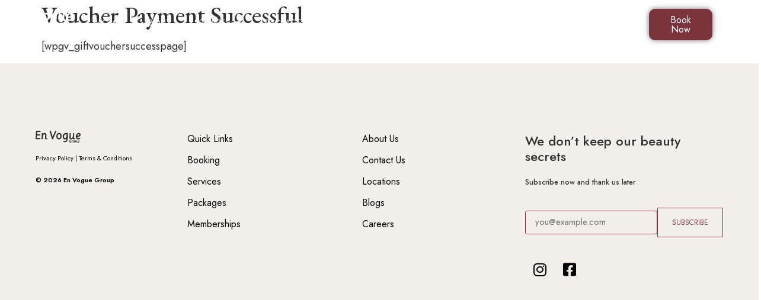

--- FILE ---
content_type: text/html; charset=UTF-8
request_url: https://envogue.ae/ladies/voucher-payment-successful/
body_size: 12737
content:
<!doctype html>
<html lang="en-GB">
<head>
	<meta charset="UTF-8">
	<meta name="viewport" content="width=device-width, initial-scale=1">
	<link rel="profile" href="https://gmpg.org/xfn/11">
	<meta name='robots' content='index, follow, max-image-preview:large, max-snippet:-1, max-video-preview:-1' />

	<!-- This site is optimized with the Yoast SEO plugin v26.8 - https://yoast.com/product/yoast-seo-wordpress/ -->
	<title>Voucher Payment Successful | En Vogue Ladies Beauty Center</title>
	<link rel="canonical" href="https://envogue.ae/ladies/voucher-payment-successful/" />
	<meta property="og:locale" content="en_GB" />
	<meta property="og:type" content="article" />
	<meta property="og:title" content="Voucher Payment Successful | En Vogue Ladies Beauty Center" />
	<meta property="og:description" content="[wpgv_giftvouchersuccesspage]" />
	<meta property="og:url" content="https://envogue.ae/ladies/voucher-payment-successful/" />
	<meta property="og:site_name" content="En Vogue Ladies Beauty Center" />
	<meta name="twitter:card" content="summary_large_image" />
	<script type="application/ld+json" class="yoast-schema-graph">{"@context":"https://schema.org","@graph":[{"@type":"WebPage","@id":"https://envogue.ae/ladies/voucher-payment-successful/","url":"https://envogue.ae/ladies/voucher-payment-successful/","name":"Voucher Payment Successful | En Vogue Ladies Beauty Center","isPartOf":{"@id":"https://envogue.ae/ladies/#website"},"datePublished":"2023-01-03T13:24:21+00:00","breadcrumb":{"@id":"https://envogue.ae/ladies/voucher-payment-successful/#breadcrumb"},"inLanguage":"en-GB","potentialAction":[{"@type":"ReadAction","target":["https://envogue.ae/ladies/voucher-payment-successful/"]}]},{"@type":"BreadcrumbList","@id":"https://envogue.ae/ladies/voucher-payment-successful/#breadcrumb","itemListElement":[{"@type":"ListItem","position":1,"name":"Home","item":"https://envogue.ae/ladies/"},{"@type":"ListItem","position":2,"name":"Voucher Payment Successful"}]},{"@type":"WebSite","@id":"https://envogue.ae/ladies/#website","url":"https://envogue.ae/ladies/","name":"En Vogue Ladies Beauty Center","description":"En Vogue Ladies Beauty Center","publisher":{"@id":"https://envogue.ae/ladies/#organization"},"potentialAction":[{"@type":"SearchAction","target":{"@type":"EntryPoint","urlTemplate":"https://envogue.ae/ladies/?s={search_term_string}"},"query-input":{"@type":"PropertyValueSpecification","valueRequired":true,"valueName":"search_term_string"}}],"inLanguage":"en-GB"},{"@type":"Organization","@id":"https://envogue.ae/ladies/#organization","name":"En Vogue Ladies Beauty Center","url":"https://envogue.ae/ladies/","logo":{"@type":"ImageObject","inLanguage":"en-GB","@id":"https://envogue.ae/ladies/#/schema/logo/image/","url":"https://envogue.ae/ladies/ladies/wp-content/uploads/2021/10/cropped-Artboard-2@72x-8.png","contentUrl":"https://envogue.ae/ladies/ladies/wp-content/uploads/2021/10/cropped-Artboard-2@72x-8.png","width":512,"height":512,"caption":"En Vogue Ladies Beauty Center"},"image":{"@id":"https://envogue.ae/ladies/#/schema/logo/image/"}}]}</script>
	<!-- / Yoast SEO plugin. -->


<link rel='dns-prefetch' href='//www.googletagmanager.com' />
<link rel="alternate" type="application/rss+xml" title="En Vogue Ladies Beauty Center &raquo; Feed" href="https://envogue.ae/ladies/feed/" />
<link rel="alternate" type="application/rss+xml" title="En Vogue Ladies Beauty Center &raquo; Comments Feed" href="https://envogue.ae/ladies/comments/feed/" />
<link rel="alternate" title="oEmbed (JSON)" type="application/json+oembed" href="https://envogue.ae/ladies/wp-json/oembed/1.0/embed?url=https%3A%2F%2Fenvogue.ae%2Fladies%2Fvoucher-payment-successful%2F" />
<link rel="alternate" title="oEmbed (XML)" type="text/xml+oembed" href="https://envogue.ae/ladies/wp-json/oembed/1.0/embed?url=https%3A%2F%2Fenvogue.ae%2Fladies%2Fvoucher-payment-successful%2F&#038;format=xml" />
<style id='wp-img-auto-sizes-contain-inline-css'>
img:is([sizes=auto i],[sizes^="auto," i]){contain-intrinsic-size:3000px 1500px}
/*# sourceURL=wp-img-auto-sizes-contain-inline-css */
</style>
<style id='classic-theme-styles-inline-css'>
/*! This file is auto-generated */
.wp-block-button__link{color:#fff;background-color:#32373c;border-radius:9999px;box-shadow:none;text-decoration:none;padding:calc(.667em + 2px) calc(1.333em + 2px);font-size:1.125em}.wp-block-file__button{background:#32373c;color:#fff;text-decoration:none}
/*# sourceURL=/wp-includes/css/classic-themes.min.css */
</style>
<link rel='stylesheet' id='wpo_min-header-0-css' href='https://envogue.ae/ladies/wp-content/cache/wpo-minify/1768428114/assets/wpo-minify-header-9cf79713.min.css' media='all' />
<link rel="preconnect" href="https://fonts.gstatic.com/" crossorigin><script src="https://envogue.ae/ladies/wp-content/cache/wpo-minify/1768428114/assets/wpo-minify-header-9aa30927.min.js" id="wpo_min-header-0-js"></script>

<!-- Google tag (gtag.js) snippet added by Site Kit -->
<!-- Google Analytics snippet added by Site Kit -->
<!-- Google Ads snippet added by Site Kit -->
<script src="https://www.googletagmanager.com/gtag/js?id=G-5MGNW7FXJ1" id="google_gtagjs-js" async></script>
<script id="google_gtagjs-js-after">
window.dataLayer = window.dataLayer || [];function gtag(){dataLayer.push(arguments);}
gtag("set","linker",{"domains":["envogue.ae"]});
gtag("js", new Date());
gtag("set", "developer_id.dZTNiMT", true);
gtag("config", "G-5MGNW7FXJ1");
gtag("config", "AW-10837007624");
//# sourceURL=google_gtagjs-js-after
</script>
<link rel="https://api.w.org/" href="https://envogue.ae/ladies/wp-json/" /><link rel="alternate" title="JSON" type="application/json" href="https://envogue.ae/ladies/wp-json/wp/v2/pages/6112" /><link rel="EditURI" type="application/rsd+xml" title="RSD" href="https://envogue.ae/ladies/xmlrpc.php?rsd" />
<meta name="generator" content="WordPress 6.9" />
<link rel='shortlink' href='https://envogue.ae/ladies/?p=6112' />
<meta name="generator" content="Site Kit by Google 1.170.0" /><meta name="google-site-verification" content="sQ6pZYpkBGa7XezG7u29S24eOJvLMJ2mEds3F1Afwpw"><meta name="generator" content="Elementor 3.23.4; features: e_optimized_css_loading, additional_custom_breakpoints, e_lazyload, e_element_cache; settings: css_print_method-internal, google_font-enabled, font_display-auto">
			<style>
				.e-con.e-parent:nth-of-type(n+4):not(.e-lazyloaded):not(.e-no-lazyload),
				.e-con.e-parent:nth-of-type(n+4):not(.e-lazyloaded):not(.e-no-lazyload) * {
					background-image: none !important;
				}
				@media screen and (max-height: 1024px) {
					.e-con.e-parent:nth-of-type(n+3):not(.e-lazyloaded):not(.e-no-lazyload),
					.e-con.e-parent:nth-of-type(n+3):not(.e-lazyloaded):not(.e-no-lazyload) * {
						background-image: none !important;
					}
				}
				@media screen and (max-height: 640px) {
					.e-con.e-parent:nth-of-type(n+2):not(.e-lazyloaded):not(.e-no-lazyload),
					.e-con.e-parent:nth-of-type(n+2):not(.e-lazyloaded):not(.e-no-lazyload) * {
						background-image: none !important;
					}
				}
			</style>
			
<!-- Google Tag Manager snippet added by Site Kit -->
<script>
			( function( w, d, s, l, i ) {
				w[l] = w[l] || [];
				w[l].push( {'gtm.start': new Date().getTime(), event: 'gtm.js'} );
				var f = d.getElementsByTagName( s )[0],
					j = d.createElement( s ), dl = l != 'dataLayer' ? '&l=' + l : '';
				j.async = true;
				j.src = 'https://www.googletagmanager.com/gtm.js?id=' + i + dl;
				f.parentNode.insertBefore( j, f );
			} )( window, document, 'script', 'dataLayer', 'GTM-WGF3JRR' );
			
</script>

<!-- End Google Tag Manager snippet added by Site Kit -->
<link rel="icon" href="https://envogue.ae/ladies/wp-content/uploads/2021/10/cropped-Artboard-2@72x-8-32x32.png" sizes="32x32" />
<link rel="icon" href="https://envogue.ae/ladies/wp-content/uploads/2021/10/cropped-Artboard-2@72x-8-192x192.png" sizes="192x192" />
<link rel="apple-touch-icon" href="https://envogue.ae/ladies/wp-content/uploads/2021/10/cropped-Artboard-2@72x-8-180x180.png" />
<meta name="msapplication-TileImage" content="https://envogue.ae/ladies/wp-content/uploads/2021/10/cropped-Artboard-2@72x-8-270x270.png" />
<style id='global-styles-inline-css'>
:root{--wp--preset--aspect-ratio--square: 1;--wp--preset--aspect-ratio--4-3: 4/3;--wp--preset--aspect-ratio--3-4: 3/4;--wp--preset--aspect-ratio--3-2: 3/2;--wp--preset--aspect-ratio--2-3: 2/3;--wp--preset--aspect-ratio--16-9: 16/9;--wp--preset--aspect-ratio--9-16: 9/16;--wp--preset--color--black: #000000;--wp--preset--color--cyan-bluish-gray: #abb8c3;--wp--preset--color--white: #ffffff;--wp--preset--color--pale-pink: #f78da7;--wp--preset--color--vivid-red: #cf2e2e;--wp--preset--color--luminous-vivid-orange: #ff6900;--wp--preset--color--luminous-vivid-amber: #fcb900;--wp--preset--color--light-green-cyan: #7bdcb5;--wp--preset--color--vivid-green-cyan: #00d084;--wp--preset--color--pale-cyan-blue: #8ed1fc;--wp--preset--color--vivid-cyan-blue: #0693e3;--wp--preset--color--vivid-purple: #9b51e0;--wp--preset--gradient--vivid-cyan-blue-to-vivid-purple: linear-gradient(135deg,rgb(6,147,227) 0%,rgb(155,81,224) 100%);--wp--preset--gradient--light-green-cyan-to-vivid-green-cyan: linear-gradient(135deg,rgb(122,220,180) 0%,rgb(0,208,130) 100%);--wp--preset--gradient--luminous-vivid-amber-to-luminous-vivid-orange: linear-gradient(135deg,rgb(252,185,0) 0%,rgb(255,105,0) 100%);--wp--preset--gradient--luminous-vivid-orange-to-vivid-red: linear-gradient(135deg,rgb(255,105,0) 0%,rgb(207,46,46) 100%);--wp--preset--gradient--very-light-gray-to-cyan-bluish-gray: linear-gradient(135deg,rgb(238,238,238) 0%,rgb(169,184,195) 100%);--wp--preset--gradient--cool-to-warm-spectrum: linear-gradient(135deg,rgb(74,234,220) 0%,rgb(151,120,209) 20%,rgb(207,42,186) 40%,rgb(238,44,130) 60%,rgb(251,105,98) 80%,rgb(254,248,76) 100%);--wp--preset--gradient--blush-light-purple: linear-gradient(135deg,rgb(255,206,236) 0%,rgb(152,150,240) 100%);--wp--preset--gradient--blush-bordeaux: linear-gradient(135deg,rgb(254,205,165) 0%,rgb(254,45,45) 50%,rgb(107,0,62) 100%);--wp--preset--gradient--luminous-dusk: linear-gradient(135deg,rgb(255,203,112) 0%,rgb(199,81,192) 50%,rgb(65,88,208) 100%);--wp--preset--gradient--pale-ocean: linear-gradient(135deg,rgb(255,245,203) 0%,rgb(182,227,212) 50%,rgb(51,167,181) 100%);--wp--preset--gradient--electric-grass: linear-gradient(135deg,rgb(202,248,128) 0%,rgb(113,206,126) 100%);--wp--preset--gradient--midnight: linear-gradient(135deg,rgb(2,3,129) 0%,rgb(40,116,252) 100%);--wp--preset--font-size--small: 13px;--wp--preset--font-size--medium: 20px;--wp--preset--font-size--large: 36px;--wp--preset--font-size--x-large: 42px;--wp--preset--spacing--20: 0.44rem;--wp--preset--spacing--30: 0.67rem;--wp--preset--spacing--40: 1rem;--wp--preset--spacing--50: 1.5rem;--wp--preset--spacing--60: 2.25rem;--wp--preset--spacing--70: 3.38rem;--wp--preset--spacing--80: 5.06rem;--wp--preset--shadow--natural: 6px 6px 9px rgba(0, 0, 0, 0.2);--wp--preset--shadow--deep: 12px 12px 50px rgba(0, 0, 0, 0.4);--wp--preset--shadow--sharp: 6px 6px 0px rgba(0, 0, 0, 0.2);--wp--preset--shadow--outlined: 6px 6px 0px -3px rgb(255, 255, 255), 6px 6px rgb(0, 0, 0);--wp--preset--shadow--crisp: 6px 6px 0px rgb(0, 0, 0);}:where(.is-layout-flex){gap: 0.5em;}:where(.is-layout-grid){gap: 0.5em;}body .is-layout-flex{display: flex;}.is-layout-flex{flex-wrap: wrap;align-items: center;}.is-layout-flex > :is(*, div){margin: 0;}body .is-layout-grid{display: grid;}.is-layout-grid > :is(*, div){margin: 0;}:where(.wp-block-columns.is-layout-flex){gap: 2em;}:where(.wp-block-columns.is-layout-grid){gap: 2em;}:where(.wp-block-post-template.is-layout-flex){gap: 1.25em;}:where(.wp-block-post-template.is-layout-grid){gap: 1.25em;}.has-black-color{color: var(--wp--preset--color--black) !important;}.has-cyan-bluish-gray-color{color: var(--wp--preset--color--cyan-bluish-gray) !important;}.has-white-color{color: var(--wp--preset--color--white) !important;}.has-pale-pink-color{color: var(--wp--preset--color--pale-pink) !important;}.has-vivid-red-color{color: var(--wp--preset--color--vivid-red) !important;}.has-luminous-vivid-orange-color{color: var(--wp--preset--color--luminous-vivid-orange) !important;}.has-luminous-vivid-amber-color{color: var(--wp--preset--color--luminous-vivid-amber) !important;}.has-light-green-cyan-color{color: var(--wp--preset--color--light-green-cyan) !important;}.has-vivid-green-cyan-color{color: var(--wp--preset--color--vivid-green-cyan) !important;}.has-pale-cyan-blue-color{color: var(--wp--preset--color--pale-cyan-blue) !important;}.has-vivid-cyan-blue-color{color: var(--wp--preset--color--vivid-cyan-blue) !important;}.has-vivid-purple-color{color: var(--wp--preset--color--vivid-purple) !important;}.has-black-background-color{background-color: var(--wp--preset--color--black) !important;}.has-cyan-bluish-gray-background-color{background-color: var(--wp--preset--color--cyan-bluish-gray) !important;}.has-white-background-color{background-color: var(--wp--preset--color--white) !important;}.has-pale-pink-background-color{background-color: var(--wp--preset--color--pale-pink) !important;}.has-vivid-red-background-color{background-color: var(--wp--preset--color--vivid-red) !important;}.has-luminous-vivid-orange-background-color{background-color: var(--wp--preset--color--luminous-vivid-orange) !important;}.has-luminous-vivid-amber-background-color{background-color: var(--wp--preset--color--luminous-vivid-amber) !important;}.has-light-green-cyan-background-color{background-color: var(--wp--preset--color--light-green-cyan) !important;}.has-vivid-green-cyan-background-color{background-color: var(--wp--preset--color--vivid-green-cyan) !important;}.has-pale-cyan-blue-background-color{background-color: var(--wp--preset--color--pale-cyan-blue) !important;}.has-vivid-cyan-blue-background-color{background-color: var(--wp--preset--color--vivid-cyan-blue) !important;}.has-vivid-purple-background-color{background-color: var(--wp--preset--color--vivid-purple) !important;}.has-black-border-color{border-color: var(--wp--preset--color--black) !important;}.has-cyan-bluish-gray-border-color{border-color: var(--wp--preset--color--cyan-bluish-gray) !important;}.has-white-border-color{border-color: var(--wp--preset--color--white) !important;}.has-pale-pink-border-color{border-color: var(--wp--preset--color--pale-pink) !important;}.has-vivid-red-border-color{border-color: var(--wp--preset--color--vivid-red) !important;}.has-luminous-vivid-orange-border-color{border-color: var(--wp--preset--color--luminous-vivid-orange) !important;}.has-luminous-vivid-amber-border-color{border-color: var(--wp--preset--color--luminous-vivid-amber) !important;}.has-light-green-cyan-border-color{border-color: var(--wp--preset--color--light-green-cyan) !important;}.has-vivid-green-cyan-border-color{border-color: var(--wp--preset--color--vivid-green-cyan) !important;}.has-pale-cyan-blue-border-color{border-color: var(--wp--preset--color--pale-cyan-blue) !important;}.has-vivid-cyan-blue-border-color{border-color: var(--wp--preset--color--vivid-cyan-blue) !important;}.has-vivid-purple-border-color{border-color: var(--wp--preset--color--vivid-purple) !important;}.has-vivid-cyan-blue-to-vivid-purple-gradient-background{background: var(--wp--preset--gradient--vivid-cyan-blue-to-vivid-purple) !important;}.has-light-green-cyan-to-vivid-green-cyan-gradient-background{background: var(--wp--preset--gradient--light-green-cyan-to-vivid-green-cyan) !important;}.has-luminous-vivid-amber-to-luminous-vivid-orange-gradient-background{background: var(--wp--preset--gradient--luminous-vivid-amber-to-luminous-vivid-orange) !important;}.has-luminous-vivid-orange-to-vivid-red-gradient-background{background: var(--wp--preset--gradient--luminous-vivid-orange-to-vivid-red) !important;}.has-very-light-gray-to-cyan-bluish-gray-gradient-background{background: var(--wp--preset--gradient--very-light-gray-to-cyan-bluish-gray) !important;}.has-cool-to-warm-spectrum-gradient-background{background: var(--wp--preset--gradient--cool-to-warm-spectrum) !important;}.has-blush-light-purple-gradient-background{background: var(--wp--preset--gradient--blush-light-purple) !important;}.has-blush-bordeaux-gradient-background{background: var(--wp--preset--gradient--blush-bordeaux) !important;}.has-luminous-dusk-gradient-background{background: var(--wp--preset--gradient--luminous-dusk) !important;}.has-pale-ocean-gradient-background{background: var(--wp--preset--gradient--pale-ocean) !important;}.has-electric-grass-gradient-background{background: var(--wp--preset--gradient--electric-grass) !important;}.has-midnight-gradient-background{background: var(--wp--preset--gradient--midnight) !important;}.has-small-font-size{font-size: var(--wp--preset--font-size--small) !important;}.has-medium-font-size{font-size: var(--wp--preset--font-size--medium) !important;}.has-large-font-size{font-size: var(--wp--preset--font-size--large) !important;}.has-x-large-font-size{font-size: var(--wp--preset--font-size--x-large) !important;}
/*# sourceURL=global-styles-inline-css */
</style>
</head>
<body class="wp-singular page-template-default page page-id-6112 wp-theme-hello-elementor elementor-default elementor-kit-3">

		<!-- Google Tag Manager (noscript) snippet added by Site Kit -->
		<noscript>
			<iframe src="https://www.googletagmanager.com/ns.html?id=GTM-WGF3JRR" height="0" width="0" style="display:none;visibility:hidden"></iframe>
		</noscript>
		<!-- End Google Tag Manager (noscript) snippet added by Site Kit -->
		
<a class="skip-link screen-reader-text" href="#content">Skip to content</a>

		<div data-elementor-type="header" data-elementor-id="4927" class="elementor elementor-4927 elementor-location-header" data-elementor-post-type="elementor_library">
			<div class="elementor-element elementor-element-72aa9a0 e-con-full e-flex e-con e-parent" data-id="72aa9a0" data-element_type="container" data-settings="{&quot;background_background&quot;:&quot;classic&quot;,&quot;sticky&quot;:&quot;top&quot;,&quot;sticky_effects_offset&quot;:60,&quot;sticky_on&quot;:[&quot;desktop&quot;,&quot;tablet&quot;,&quot;mobile&quot;],&quot;sticky_offset&quot;:0}">
		<div class="elementor-element elementor-element-16b1145 e-con-full e-flex e-con e-child" data-id="16b1145" data-element_type="container">
				<div class="elementor-element elementor-element-812573c l-logo elementor-widget elementor-widget-image" data-id="812573c" data-element_type="widget" data-widget_type="image.default">
				<div class="elementor-widget-container">
			<style>/*! elementor - v3.23.0 - 05-08-2024 */
.elementor-widget-image{text-align:center}.elementor-widget-image a{display:inline-block}.elementor-widget-image a img[src$=".svg"]{width:48px}.elementor-widget-image img{vertical-align:middle;display:inline-block}</style>											<a href="https://envogue.ae/ladies">
							<img src="https://envogue.ae/ladies/wp-content/uploads/2022/01/Logo-light-EnVogue-ladies-150px.svg" title="Logo-light-EnVogue-ladies-150px.svg" alt="Logo-light-EnVogue-ladies-150px.svg" loading="lazy" />								</a>
													</div>
				</div>
				<div class="elementor-element elementor-element-2c4b5f7 d-logo elementor-widget elementor-widget-image" data-id="2c4b5f7" data-element_type="widget" data-widget_type="image.default">
				<div class="elementor-widget-container">
														<a href="https://envogue.ae/ladies">
							<img src="https://envogue.ae/ladies/wp-content/uploads/2022/01/Logo-dark-EnVogue-ladies-150px.svg" title="Logo-dark-EnVogue-ladies-150px.svg" alt="Logo-dark-EnVogue-ladies-150px.svg" loading="lazy" />								</a>
													</div>
				</div>
				</div>
		<div class="elementor-element elementor-element-2c0bad0 e-con-full e-flex e-con e-child" data-id="2c0bad0" data-element_type="container">
				<div class="elementor-element elementor-element-3a01747 elementor-nav-menu__align-center elementor-nav-menu--stretch elementor-nav-menu__text-align-center sticky-menu-items elementor-widget__width-auto elementor-widget-mobile__width-auto elementor-hidden-mobile elementor-hidden-tablet elementor-nav-menu--dropdown-tablet elementor-nav-menu--toggle elementor-nav-menu--burger elementor-widget elementor-widget-nav-menu" data-id="3a01747" data-element_type="widget" data-settings="{&quot;full_width&quot;:&quot;stretch&quot;,&quot;layout&quot;:&quot;horizontal&quot;,&quot;submenu_icon&quot;:{&quot;value&quot;:&quot;&lt;i class=\&quot;fas fa-caret-down\&quot;&gt;&lt;\/i&gt;&quot;,&quot;library&quot;:&quot;fa-solid&quot;},&quot;toggle&quot;:&quot;burger&quot;}" data-widget_type="nav-menu.default">
				<div class="elementor-widget-container">
			<link rel="stylesheet" href="https://envogue.ae/ladies/wp-content/plugins/elementor-pro/assets/css/widget-nav-menu.min.css?ver=1721111173">			<nav aria-label="Menu" class="elementor-nav-menu--main elementor-nav-menu__container elementor-nav-menu--layout-horizontal e--pointer-overline e--animation-fade">
				<ul id="menu-1-3a01747" class="elementor-nav-menu"><li class="menu-item menu-item-type-post_type menu-item-object-page menu-item-home menu-item-5095"><a href="https://envogue.ae/ladies/" class="elementor-item">Home</a></li>
<li class="menu-item menu-item-type-post_type menu-item-object-page menu-item-4183"><a href="https://envogue.ae/ladies/about/" class="elementor-item">About</a></li>
<li class="menu-item menu-item-type-post_type menu-item-object-page menu-item-has-children menu-item-5656"><a href="https://envogue.ae/ladies/services/" class="elementor-item">Services</a>
<ul class="sub-menu elementor-nav-menu--dropdown">
	<li class="menu-item menu-item-type-custom menu-item-object-custom menu-item-4533"><a href="https://envogue.ae/ladies/ladies/services/#hair" class="elementor-sub-item elementor-item-anchor">Hair</a></li>
	<li class="menu-item menu-item-type-custom menu-item-object-custom menu-item-4540"><a href="https://envogue.ae/ladies/ladies/services/#eyelash-extension" class="elementor-sub-item elementor-item-anchor">Eyelash-Extension</a></li>
	<li class="menu-item menu-item-type-custom menu-item-object-custom menu-item-4537"><a href="https://envogue.ae/ladies/ladies/services/#threading-tinting" class="elementor-sub-item elementor-item-anchor">Threading &#038; Tinting</a></li>
	<li class="menu-item menu-item-type-custom menu-item-object-custom menu-item-4538"><a href="https://envogue.ae/ladies/ladies/services/#nails" class="elementor-sub-item elementor-item-anchor">Nails</a></li>
	<li class="menu-item menu-item-type-custom menu-item-object-custom menu-item-4541"><a href="https://envogue.ae/ladies/ladies/services/#waxing" class="elementor-sub-item elementor-item-anchor">Waxing</a></li>
	<li class="menu-item menu-item-type-custom menu-item-object-custom menu-item-4542"><a href="https://envogue.ae/ladies/ladies/services/#massage" class="elementor-sub-item elementor-item-anchor">Massage</a></li>
	<li class="menu-item menu-item-type-custom menu-item-object-custom menu-item-4543"><a href="https://envogue.ae/ladies/ladies/services/#facial" class="elementor-sub-item elementor-item-anchor">Facial</a></li>
	<li class="menu-item menu-item-type-custom menu-item-object-custom menu-item-4544"><a href="https://envogue.ae/ladies/ladies/services/#moroccan-bath" class="elementor-sub-item elementor-item-anchor">Moroccan Bath</a></li>
</ul>
</li>
<li class="menu-item menu-item-type-post_type menu-item-object-page menu-item-3842"><a href="https://envogue.ae/ladies/packages-and-memberships/" class="elementor-item">Packages &#038; Memberships</a></li>
<li class="menu-item menu-item-type-post_type menu-item-object-page menu-item-5862"><a href="https://envogue.ae/ladies/blog/" class="elementor-item">Blog</a></li>
<li class="menu-item menu-item-type-post_type menu-item-object-page menu-item-4143"><a href="https://envogue.ae/ladies/locations/" class="elementor-item">Locations</a></li>
<li class="menu-item menu-item-type-post_type menu-item-object-page menu-item-4034"><a href="https://envogue.ae/ladies/contact-us/" class="elementor-item">Contact Us</a></li>
</ul>			</nav>
					<div class="elementor-menu-toggle" role="button" tabindex="0" aria-label="Menu Toggle" aria-expanded="false">
			<i aria-hidden="true" role="presentation" class="elementor-menu-toggle__icon--open eicon-menu-bar"></i><i aria-hidden="true" role="presentation" class="elementor-menu-toggle__icon--close eicon-close"></i>			<span class="elementor-screen-only">Menu</span>
		</div>
					<nav class="elementor-nav-menu--dropdown elementor-nav-menu__container" aria-hidden="true">
				<ul id="menu-2-3a01747" class="elementor-nav-menu"><li class="menu-item menu-item-type-post_type menu-item-object-page menu-item-home menu-item-5095"><a href="https://envogue.ae/ladies/" class="elementor-item" tabindex="-1">Home</a></li>
<li class="menu-item menu-item-type-post_type menu-item-object-page menu-item-4183"><a href="https://envogue.ae/ladies/about/" class="elementor-item" tabindex="-1">About</a></li>
<li class="menu-item menu-item-type-post_type menu-item-object-page menu-item-has-children menu-item-5656"><a href="https://envogue.ae/ladies/services/" class="elementor-item" tabindex="-1">Services</a>
<ul class="sub-menu elementor-nav-menu--dropdown">
	<li class="menu-item menu-item-type-custom menu-item-object-custom menu-item-4533"><a href="https://envogue.ae/ladies/ladies/services/#hair" class="elementor-sub-item elementor-item-anchor" tabindex="-1">Hair</a></li>
	<li class="menu-item menu-item-type-custom menu-item-object-custom menu-item-4540"><a href="https://envogue.ae/ladies/ladies/services/#eyelash-extension" class="elementor-sub-item elementor-item-anchor" tabindex="-1">Eyelash-Extension</a></li>
	<li class="menu-item menu-item-type-custom menu-item-object-custom menu-item-4537"><a href="https://envogue.ae/ladies/ladies/services/#threading-tinting" class="elementor-sub-item elementor-item-anchor" tabindex="-1">Threading &#038; Tinting</a></li>
	<li class="menu-item menu-item-type-custom menu-item-object-custom menu-item-4538"><a href="https://envogue.ae/ladies/ladies/services/#nails" class="elementor-sub-item elementor-item-anchor" tabindex="-1">Nails</a></li>
	<li class="menu-item menu-item-type-custom menu-item-object-custom menu-item-4541"><a href="https://envogue.ae/ladies/ladies/services/#waxing" class="elementor-sub-item elementor-item-anchor" tabindex="-1">Waxing</a></li>
	<li class="menu-item menu-item-type-custom menu-item-object-custom menu-item-4542"><a href="https://envogue.ae/ladies/ladies/services/#massage" class="elementor-sub-item elementor-item-anchor" tabindex="-1">Massage</a></li>
	<li class="menu-item menu-item-type-custom menu-item-object-custom menu-item-4543"><a href="https://envogue.ae/ladies/ladies/services/#facial" class="elementor-sub-item elementor-item-anchor" tabindex="-1">Facial</a></li>
	<li class="menu-item menu-item-type-custom menu-item-object-custom menu-item-4544"><a href="https://envogue.ae/ladies/ladies/services/#moroccan-bath" class="elementor-sub-item elementor-item-anchor" tabindex="-1">Moroccan Bath</a></li>
</ul>
</li>
<li class="menu-item menu-item-type-post_type menu-item-object-page menu-item-3842"><a href="https://envogue.ae/ladies/packages-and-memberships/" class="elementor-item" tabindex="-1">Packages &#038; Memberships</a></li>
<li class="menu-item menu-item-type-post_type menu-item-object-page menu-item-5862"><a href="https://envogue.ae/ladies/blog/" class="elementor-item" tabindex="-1">Blog</a></li>
<li class="menu-item menu-item-type-post_type menu-item-object-page menu-item-4143"><a href="https://envogue.ae/ladies/locations/" class="elementor-item" tabindex="-1">Locations</a></li>
<li class="menu-item menu-item-type-post_type menu-item-object-page menu-item-4034"><a href="https://envogue.ae/ladies/contact-us/" class="elementor-item" tabindex="-1">Contact Us</a></li>
</ul>			</nav>
				</div>
				</div>
				<div class="elementor-element elementor-element-1b99f0f sm-icons elementor-hidden-desktop elementor-view-default elementor-widget elementor-widget-icon" data-id="1b99f0f" data-element_type="widget" data-widget_type="icon.default">
				<div class="elementor-widget-container">
					<div class="elementor-icon-wrapper">
			<a class="elementor-icon" href="#elementor-action%3Aaction%3Dpopup%3Aopen%26settings%3DeyJpZCI6IjUwNjIiLCJ0b2dnbGUiOnRydWV9">
			<i aria-hidden="true" class="fas fa-grip-lines"></i>			</a>
		</div>
				</div>
				</div>
				</div>
		<div class="elementor-element elementor-element-4f7f72b elementor-hidden-mobile elementor-hidden-tablet e-con-full e-flex e-con e-child" data-id="4f7f72b" data-element_type="container">
				<div class="elementor-element elementor-element-4cd36e7 elementor-align-right elementor-widget elementor-widget-button" data-id="4cd36e7" data-element_type="widget" data-widget_type="button.default">
				<div class="elementor-widget-container">
					<div class="elementor-button-wrapper">
			<a class="elementor-button elementor-button-link elementor-size-md" href="#elementor-action%3Aaction%3Dpopup%3Aopen%26settings%3DeyJpZCI6IjYwNzciLCJ0b2dnbGUiOmZhbHNlfQ%3D%3D">
						<span class="elementor-button-content-wrapper">
									<span class="elementor-button-text">Book Now</span>
					</span>
					</a>
		</div>
				</div>
				</div>
				</div>
		<div class="elementor-element elementor-element-9cf7033 elementor-hidden-tablet elementor-hidden-mobile e-con-full e-flex e-con e-child" data-id="9cf7033" data-element_type="container">
				<div class="elementor-element elementor-element-543d770 elementor-grid-2 sm-icons elementor-shape-rounded e-grid-align-center elementor-widget elementor-widget-social-icons" data-id="543d770" data-element_type="widget" data-widget_type="social-icons.default">
				<div class="elementor-widget-container">
			<style>/*! elementor - v3.23.0 - 05-08-2024 */
.elementor-widget-social-icons.elementor-grid-0 .elementor-widget-container,.elementor-widget-social-icons.elementor-grid-mobile-0 .elementor-widget-container,.elementor-widget-social-icons.elementor-grid-tablet-0 .elementor-widget-container{line-height:1;font-size:0}.elementor-widget-social-icons:not(.elementor-grid-0):not(.elementor-grid-tablet-0):not(.elementor-grid-mobile-0) .elementor-grid{display:inline-grid}.elementor-widget-social-icons .elementor-grid{grid-column-gap:var(--grid-column-gap,5px);grid-row-gap:var(--grid-row-gap,5px);grid-template-columns:var(--grid-template-columns);justify-content:var(--justify-content,center);justify-items:var(--justify-content,center)}.elementor-icon.elementor-social-icon{font-size:var(--icon-size,25px);line-height:var(--icon-size,25px);width:calc(var(--icon-size, 25px) + 2 * var(--icon-padding, .5em));height:calc(var(--icon-size, 25px) + 2 * var(--icon-padding, .5em))}.elementor-social-icon{--e-social-icon-icon-color:#fff;display:inline-flex;background-color:#69727d;align-items:center;justify-content:center;text-align:center;cursor:pointer}.elementor-social-icon i{color:var(--e-social-icon-icon-color)}.elementor-social-icon svg{fill:var(--e-social-icon-icon-color)}.elementor-social-icon:last-child{margin:0}.elementor-social-icon:hover{opacity:.9;color:#fff}.elementor-social-icon-android{background-color:#a4c639}.elementor-social-icon-apple{background-color:#999}.elementor-social-icon-behance{background-color:#1769ff}.elementor-social-icon-bitbucket{background-color:#205081}.elementor-social-icon-codepen{background-color:#000}.elementor-social-icon-delicious{background-color:#39f}.elementor-social-icon-deviantart{background-color:#05cc47}.elementor-social-icon-digg{background-color:#005be2}.elementor-social-icon-dribbble{background-color:#ea4c89}.elementor-social-icon-elementor{background-color:#d30c5c}.elementor-social-icon-envelope{background-color:#ea4335}.elementor-social-icon-facebook,.elementor-social-icon-facebook-f{background-color:#3b5998}.elementor-social-icon-flickr{background-color:#0063dc}.elementor-social-icon-foursquare{background-color:#2d5be3}.elementor-social-icon-free-code-camp,.elementor-social-icon-freecodecamp{background-color:#006400}.elementor-social-icon-github{background-color:#333}.elementor-social-icon-gitlab{background-color:#e24329}.elementor-social-icon-globe{background-color:#69727d}.elementor-social-icon-google-plus,.elementor-social-icon-google-plus-g{background-color:#dd4b39}.elementor-social-icon-houzz{background-color:#7ac142}.elementor-social-icon-instagram{background-color:#262626}.elementor-social-icon-jsfiddle{background-color:#487aa2}.elementor-social-icon-link{background-color:#818a91}.elementor-social-icon-linkedin,.elementor-social-icon-linkedin-in{background-color:#0077b5}.elementor-social-icon-medium{background-color:#00ab6b}.elementor-social-icon-meetup{background-color:#ec1c40}.elementor-social-icon-mixcloud{background-color:#273a4b}.elementor-social-icon-odnoklassniki{background-color:#f4731c}.elementor-social-icon-pinterest{background-color:#bd081c}.elementor-social-icon-product-hunt{background-color:#da552f}.elementor-social-icon-reddit{background-color:#ff4500}.elementor-social-icon-rss{background-color:#f26522}.elementor-social-icon-shopping-cart{background-color:#4caf50}.elementor-social-icon-skype{background-color:#00aff0}.elementor-social-icon-slideshare{background-color:#0077b5}.elementor-social-icon-snapchat{background-color:#fffc00}.elementor-social-icon-soundcloud{background-color:#f80}.elementor-social-icon-spotify{background-color:#2ebd59}.elementor-social-icon-stack-overflow{background-color:#fe7a15}.elementor-social-icon-steam{background-color:#00adee}.elementor-social-icon-stumbleupon{background-color:#eb4924}.elementor-social-icon-telegram{background-color:#2ca5e0}.elementor-social-icon-threads{background-color:#000}.elementor-social-icon-thumb-tack{background-color:#1aa1d8}.elementor-social-icon-tripadvisor{background-color:#589442}.elementor-social-icon-tumblr{background-color:#35465c}.elementor-social-icon-twitch{background-color:#6441a5}.elementor-social-icon-twitter{background-color:#1da1f2}.elementor-social-icon-viber{background-color:#665cac}.elementor-social-icon-vimeo{background-color:#1ab7ea}.elementor-social-icon-vk{background-color:#45668e}.elementor-social-icon-weibo{background-color:#dd2430}.elementor-social-icon-weixin{background-color:#31a918}.elementor-social-icon-whatsapp{background-color:#25d366}.elementor-social-icon-wordpress{background-color:#21759b}.elementor-social-icon-x-twitter{background-color:#000}.elementor-social-icon-xing{background-color:#026466}.elementor-social-icon-yelp{background-color:#af0606}.elementor-social-icon-youtube{background-color:#cd201f}.elementor-social-icon-500px{background-color:#0099e5}.elementor-shape-rounded .elementor-icon.elementor-social-icon{border-radius:10%}.elementor-shape-circle .elementor-icon.elementor-social-icon{border-radius:50%}</style>		<div class="elementor-social-icons-wrapper elementor-grid">
							<span class="elementor-grid-item">
					<a class="elementor-icon elementor-social-icon elementor-social-icon-instagram elementor-repeater-item-84d3a3d" href="https://instagram.com/EnvogueMedical" target="_blank">
						<span class="elementor-screen-only">Instagram</span>
						<i class="fab fa-instagram"></i>					</a>
				</span>
							<span class="elementor-grid-item">
					<a class="elementor-icon elementor-social-icon elementor-social-icon-facebook-square elementor-repeater-item-97b21b3" href="https://www.facebook.com/EnvogueMedical" target="_blank">
						<span class="elementor-screen-only">Facebook-square</span>
						<i class="fab fa-facebook-square"></i>					</a>
				</span>
					</div>
				</div>
				</div>
				</div>
				</div>
				</div>
		
<main id="content" class="site-main post-6112 page type-page status-publish hentry">

			<div class="page-header">
			<h1 class="entry-title">Voucher Payment Successful</h1>		</div>
	
	<div class="page-content">
		<p>[wpgv_giftvouchersuccesspage]</p>

		
			</div>

	
</main>

			<div data-elementor-type="footer" data-elementor-id="5366" class="elementor elementor-5366 elementor-location-footer" data-elementor-post-type="elementor_library">
					<section class="elementor-section elementor-top-section elementor-element elementor-element-0764e18 elementor-section-full_width elementor-section-stretched elementor-reverse-mobile elementor-reverse-tablet elementor-section-height-default elementor-section-height-default" data-id="0764e18" data-element_type="section" data-settings="{&quot;stretch_section&quot;:&quot;section-stretched&quot;,&quot;background_background&quot;:&quot;classic&quot;}">
						<div class="elementor-container elementor-column-gap-default">
					<div class="elementor-column elementor-col-25 elementor-top-column elementor-element elementor-element-7a49be9" data-id="7a49be9" data-element_type="column">
			<div class="elementor-widget-wrap elementor-element-populated">
						<div class="elementor-element elementor-element-3f1e12d elementor-widget elementor-widget-image" data-id="3f1e12d" data-element_type="widget" data-widget_type="image.default">
				<div class="elementor-widget-container">
														<a href="https://envogue.ae/ladies/">
							<img width="800" height="223" src="https://envogue.ae/ladies/wp-content/uploads/2021/12/Envogue-Group-dark-1024x285.png" class="attachment-large size-large wp-image-4893" alt="" srcset="https://envogue.ae/ladies/wp-content/uploads/2021/12/Envogue-Group-dark-1024x285.png 1024w, https://envogue.ae/ladies/wp-content/uploads/2021/12/Envogue-Group-dark-300x84.png 300w, https://envogue.ae/ladies/wp-content/uploads/2021/12/Envogue-Group-dark-768x214.png 768w, https://envogue.ae/ladies/wp-content/uploads/2021/12/Envogue-Group-dark-600x167.png 600w, https://envogue.ae/ladies/wp-content/uploads/2021/12/Envogue-Group-dark-120x33.png 120w, https://envogue.ae/ladies/wp-content/uploads/2021/12/Envogue-Group-dark.png 1209w" sizes="(max-width: 800px) 100vw, 800px" />								</a>
													</div>
				</div>
				<div class="elementor-element elementor-element-4e1e22d elementor-widget elementor-widget-text-editor" data-id="4e1e22d" data-element_type="widget" data-widget_type="text-editor.default">
				<div class="elementor-widget-container">
							<p><a href="https://envogue.ae/ladies/privacy-policy/">Privacy Policy</a> | <a href="https://envogue.ae/ladies/terms-and-conditions/">Terms &amp; Conditions</a></p>						</div>
				</div>
				<div class="elementor-element elementor-element-4d1bce1 elementor-widget elementor-widget-text-editor" data-id="4d1bce1" data-element_type="widget" data-widget_type="text-editor.default">
				<div class="elementor-widget-container">
			<style>/*! elementor - v3.23.0 - 05-08-2024 */
.elementor-widget-text-editor.elementor-drop-cap-view-stacked .elementor-drop-cap{background-color:#69727d;color:#fff}.elementor-widget-text-editor.elementor-drop-cap-view-framed .elementor-drop-cap{color:#69727d;border:3px solid;background-color:transparent}.elementor-widget-text-editor:not(.elementor-drop-cap-view-default) .elementor-drop-cap{margin-top:8px}.elementor-widget-text-editor:not(.elementor-drop-cap-view-default) .elementor-drop-cap-letter{width:1em;height:1em}.elementor-widget-text-editor .elementor-drop-cap{float:left;text-align:center;line-height:1;font-size:50px}.elementor-widget-text-editor .elementor-drop-cap-letter{display:inline-block}</style>				© 2026 En Vogue Group						</div>
				</div>
					</div>
		</div>
				<div class="elementor-column elementor-col-25 elementor-top-column elementor-element elementor-element-5b97196" data-id="5b97196" data-element_type="column">
			<div class="elementor-widget-wrap elementor-element-populated">
						<div class="elementor-element elementor-element-f158597 elementor-nav-menu__align-start elementor-nav-menu--dropdown-none elementor-widget elementor-widget-nav-menu" data-id="f158597" data-element_type="widget" data-settings="{&quot;layout&quot;:&quot;vertical&quot;,&quot;submenu_icon&quot;:{&quot;value&quot;:&quot;&lt;i class=\&quot;fas fa-caret-down\&quot;&gt;&lt;\/i&gt;&quot;,&quot;library&quot;:&quot;fa-solid&quot;}}" data-widget_type="nav-menu.default">
				<div class="elementor-widget-container">
						<nav aria-label="Menu" class="elementor-nav-menu--main elementor-nav-menu__container elementor-nav-menu--layout-vertical e--pointer-double-line e--animation-fade">
				<ul id="menu-1-f158597" class="elementor-nav-menu sm-vertical"><li class="menu-item menu-item-type-post_type menu-item-object-page menu-item-5772"><a href="https://envogue.ae/ladies/quick-links/" class="elementor-item">Quick Links</a></li>
<li class="menu-item menu-item-type-post_type menu-item-object-page menu-item-4375"><a href="https://envogue.ae/ladies/booking/" class="elementor-item">Booking</a></li>
<li class="menu-item menu-item-type-post_type menu-item-object-page menu-item-5607"><a href="https://envogue.ae/ladies/services/" class="elementor-item">Services</a></li>
<li class="menu-item menu-item-type-post_type menu-item-object-page menu-item-4371"><a href="https://envogue.ae/ladies/packages-and-memberships/" class="elementor-item">Packages</a></li>
<li class="menu-item menu-item-type-custom menu-item-object-custom menu-item-4370"><a href="https://envogue.ae/ladies/ladies/packages-and-memberships/#membership" class="elementor-item elementor-item-anchor">Memberships</a></li>
</ul>			</nav>
						<nav class="elementor-nav-menu--dropdown elementor-nav-menu__container" aria-hidden="true">
				<ul id="menu-2-f158597" class="elementor-nav-menu sm-vertical"><li class="menu-item menu-item-type-post_type menu-item-object-page menu-item-5772"><a href="https://envogue.ae/ladies/quick-links/" class="elementor-item" tabindex="-1">Quick Links</a></li>
<li class="menu-item menu-item-type-post_type menu-item-object-page menu-item-4375"><a href="https://envogue.ae/ladies/booking/" class="elementor-item" tabindex="-1">Booking</a></li>
<li class="menu-item menu-item-type-post_type menu-item-object-page menu-item-5607"><a href="https://envogue.ae/ladies/services/" class="elementor-item" tabindex="-1">Services</a></li>
<li class="menu-item menu-item-type-post_type menu-item-object-page menu-item-4371"><a href="https://envogue.ae/ladies/packages-and-memberships/" class="elementor-item" tabindex="-1">Packages</a></li>
<li class="menu-item menu-item-type-custom menu-item-object-custom menu-item-4370"><a href="https://envogue.ae/ladies/ladies/packages-and-memberships/#membership" class="elementor-item elementor-item-anchor" tabindex="-1">Memberships</a></li>
</ul>			</nav>
				</div>
				</div>
					</div>
		</div>
				<div class="elementor-column elementor-col-25 elementor-top-column elementor-element elementor-element-f74035a" data-id="f74035a" data-element_type="column">
			<div class="elementor-widget-wrap elementor-element-populated">
						<div class="elementor-element elementor-element-5c7bf98 elementor-nav-menu__align-start elementor-nav-menu--dropdown-none elementor-widget elementor-widget-nav-menu" data-id="5c7bf98" data-element_type="widget" data-settings="{&quot;layout&quot;:&quot;vertical&quot;,&quot;submenu_icon&quot;:{&quot;value&quot;:&quot;&lt;i class=\&quot;fas fa-caret-down\&quot;&gt;&lt;\/i&gt;&quot;,&quot;library&quot;:&quot;fa-solid&quot;}}" data-widget_type="nav-menu.default">
				<div class="elementor-widget-container">
						<nav aria-label="Menu" class="elementor-nav-menu--main elementor-nav-menu__container elementor-nav-menu--layout-vertical e--pointer-double-line e--animation-fade">
				<ul id="menu-1-5c7bf98" class="elementor-nav-menu sm-vertical"><li class="menu-item menu-item-type-post_type menu-item-object-page menu-item-4374"><a href="https://envogue.ae/ladies/about/" class="elementor-item">About Us</a></li>
<li class="menu-item menu-item-type-post_type menu-item-object-page menu-item-4373"><a href="https://envogue.ae/ladies/contact-us/" class="elementor-item">Contact Us</a></li>
<li class="menu-item menu-item-type-post_type menu-item-object-page menu-item-5834"><a href="https://envogue.ae/ladies/locations/" class="elementor-item">Locations</a></li>
<li class="menu-item menu-item-type-post_type menu-item-object-page menu-item-5835"><a href="https://envogue.ae/ladies/blog/" class="elementor-item">Blogs</a></li>
<li class="menu-item menu-item-type-post_type menu-item-object-page menu-item-3035"><a href="https://envogue.ae/ladies/careers/" class="elementor-item">Careers</a></li>
</ul>			</nav>
						<nav class="elementor-nav-menu--dropdown elementor-nav-menu__container" aria-hidden="true">
				<ul id="menu-2-5c7bf98" class="elementor-nav-menu sm-vertical"><li class="menu-item menu-item-type-post_type menu-item-object-page menu-item-4374"><a href="https://envogue.ae/ladies/about/" class="elementor-item" tabindex="-1">About Us</a></li>
<li class="menu-item menu-item-type-post_type menu-item-object-page menu-item-4373"><a href="https://envogue.ae/ladies/contact-us/" class="elementor-item" tabindex="-1">Contact Us</a></li>
<li class="menu-item menu-item-type-post_type menu-item-object-page menu-item-5834"><a href="https://envogue.ae/ladies/locations/" class="elementor-item" tabindex="-1">Locations</a></li>
<li class="menu-item menu-item-type-post_type menu-item-object-page menu-item-5835"><a href="https://envogue.ae/ladies/blog/" class="elementor-item" tabindex="-1">Blogs</a></li>
<li class="menu-item menu-item-type-post_type menu-item-object-page menu-item-3035"><a href="https://envogue.ae/ladies/careers/" class="elementor-item" tabindex="-1">Careers</a></li>
</ul>			</nav>
				</div>
				</div>
					</div>
		</div>
				<div class="elementor-column elementor-col-25 elementor-top-column elementor-element elementor-element-96314e2" data-id="96314e2" data-element_type="column">
			<div class="elementor-widget-wrap elementor-element-populated">
						<div class="elementor-element elementor-element-508b3d9 elementor-widget elementor-widget-heading" data-id="508b3d9" data-element_type="widget" data-widget_type="heading.default">
				<div class="elementor-widget-container">
			<h4 class="elementor-heading-title elementor-size-default">We don’t keep our beauty secrets</h4>		</div>
				</div>
				<div class="elementor-element elementor-element-6e2b4d2 elementor-widget elementor-widget-heading" data-id="6e2b4d2" data-element_type="widget" data-widget_type="heading.default">
				<div class="elementor-widget-container">
			<h5 class="elementor-heading-title elementor-size-default">Subscribe now and thank us later</h5>		</div>
				</div>
				<div class="elementor-element elementor-element-a151bb1 elementor-mobile-button-align-stretch elementor-button-align-stretch elementor-widget elementor-widget-form" data-id="a151bb1" data-element_type="widget" data-settings="{&quot;button_width&quot;:&quot;33&quot;,&quot;button_width_mobile&quot;:&quot;30&quot;,&quot;step_next_label&quot;:&quot;Next&quot;,&quot;step_previous_label&quot;:&quot;Previous&quot;,&quot;step_type&quot;:&quot;number_text&quot;,&quot;step_icon_shape&quot;:&quot;circle&quot;}" data-widget_type="form.default">
				<div class="elementor-widget-container">
			<style>/*! elementor-pro - v3.23.0 - 15-07-2024 */
.elementor-button.elementor-hidden,.elementor-hidden{display:none}.e-form__step{width:100%}.e-form__step:not(.elementor-hidden){display:flex;flex-wrap:wrap}.e-form__buttons{flex-wrap:wrap}.e-form__buttons,.e-form__buttons__wrapper{display:flex}.e-form__indicators{display:flex;justify-content:space-between;align-items:center;flex-wrap:nowrap;font-size:13px;margin-bottom:var(--e-form-steps-indicators-spacing)}.e-form__indicators__indicator{display:flex;flex-direction:column;align-items:center;justify-content:center;flex-basis:0;padding:0 var(--e-form-steps-divider-gap)}.e-form__indicators__indicator__progress{width:100%;position:relative;background-color:var(--e-form-steps-indicator-progress-background-color);border-radius:var(--e-form-steps-indicator-progress-border-radius);overflow:hidden}.e-form__indicators__indicator__progress__meter{width:var(--e-form-steps-indicator-progress-meter-width,0);height:var(--e-form-steps-indicator-progress-height);line-height:var(--e-form-steps-indicator-progress-height);padding-right:15px;border-radius:var(--e-form-steps-indicator-progress-border-radius);background-color:var(--e-form-steps-indicator-progress-color);color:var(--e-form-steps-indicator-progress-meter-color);text-align:right;transition:width .1s linear}.e-form__indicators__indicator:first-child{padding-left:0}.e-form__indicators__indicator:last-child{padding-right:0}.e-form__indicators__indicator--state-inactive{color:var(--e-form-steps-indicator-inactive-primary-color,#c2cbd2)}.e-form__indicators__indicator--state-inactive [class*=indicator--shape-]:not(.e-form__indicators__indicator--shape-none){background-color:var(--e-form-steps-indicator-inactive-secondary-color,#fff)}.e-form__indicators__indicator--state-inactive object,.e-form__indicators__indicator--state-inactive svg{fill:var(--e-form-steps-indicator-inactive-primary-color,#c2cbd2)}.e-form__indicators__indicator--state-active{color:var(--e-form-steps-indicator-active-primary-color,#39b54a);border-color:var(--e-form-steps-indicator-active-secondary-color,#fff)}.e-form__indicators__indicator--state-active [class*=indicator--shape-]:not(.e-form__indicators__indicator--shape-none){background-color:var(--e-form-steps-indicator-active-secondary-color,#fff)}.e-form__indicators__indicator--state-active object,.e-form__indicators__indicator--state-active svg{fill:var(--e-form-steps-indicator-active-primary-color,#39b54a)}.e-form__indicators__indicator--state-completed{color:var(--e-form-steps-indicator-completed-secondary-color,#fff)}.e-form__indicators__indicator--state-completed [class*=indicator--shape-]:not(.e-form__indicators__indicator--shape-none){background-color:var(--e-form-steps-indicator-completed-primary-color,#39b54a)}.e-form__indicators__indicator--state-completed .e-form__indicators__indicator__label{color:var(--e-form-steps-indicator-completed-primary-color,#39b54a)}.e-form__indicators__indicator--state-completed .e-form__indicators__indicator--shape-none{color:var(--e-form-steps-indicator-completed-primary-color,#39b54a);background-color:initial}.e-form__indicators__indicator--state-completed object,.e-form__indicators__indicator--state-completed svg{fill:var(--e-form-steps-indicator-completed-secondary-color,#fff)}.e-form__indicators__indicator__icon{width:var(--e-form-steps-indicator-padding,30px);height:var(--e-form-steps-indicator-padding,30px);font-size:var(--e-form-steps-indicator-icon-size);border-width:1px;border-style:solid;display:flex;justify-content:center;align-items:center;overflow:hidden;margin-bottom:10px}.e-form__indicators__indicator__icon img,.e-form__indicators__indicator__icon object,.e-form__indicators__indicator__icon svg{width:var(--e-form-steps-indicator-icon-size);height:auto}.e-form__indicators__indicator__icon .e-font-icon-svg{height:1em}.e-form__indicators__indicator__number{width:var(--e-form-steps-indicator-padding,30px);height:var(--e-form-steps-indicator-padding,30px);border-width:1px;border-style:solid;display:flex;justify-content:center;align-items:center;margin-bottom:10px}.e-form__indicators__indicator--shape-circle{border-radius:50%}.e-form__indicators__indicator--shape-square{border-radius:0}.e-form__indicators__indicator--shape-rounded{border-radius:5px}.e-form__indicators__indicator--shape-none{border:0}.e-form__indicators__indicator__label{text-align:center}.e-form__indicators__indicator__separator{width:100%;height:var(--e-form-steps-divider-width);background-color:#babfc5}.e-form__indicators--type-icon,.e-form__indicators--type-icon_text,.e-form__indicators--type-number,.e-form__indicators--type-number_text{align-items:flex-start}.e-form__indicators--type-icon .e-form__indicators__indicator__separator,.e-form__indicators--type-icon_text .e-form__indicators__indicator__separator,.e-form__indicators--type-number .e-form__indicators__indicator__separator,.e-form__indicators--type-number_text .e-form__indicators__indicator__separator{margin-top:calc(var(--e-form-steps-indicator-padding, 30px) / 2 - var(--e-form-steps-divider-width, 1px) / 2)}.elementor-field-type-hidden{display:none}.elementor-field-type-html{display:inline-block}.elementor-field-type-tel input{direction:inherit}.elementor-login .elementor-lost-password,.elementor-login .elementor-remember-me{font-size:.85em}.elementor-field-type-recaptcha_v3 .elementor-field-label{display:none}.elementor-field-type-recaptcha_v3 .grecaptcha-badge{z-index:1}.elementor-button .elementor-form-spinner{order:3}.elementor-form .elementor-button .elementor-button-content-wrapper{align-items:center}.elementor-form .elementor-button .elementor-button-text{white-space:normal}.elementor-form .elementor-button svg{height:auto}.elementor-form .elementor-button .e-font-icon-svg{height:1em}.elementor-form .elementor-button .elementor-button-content-wrapper{gap:5px}.elementor-form .elementor-button .elementor-button-icon,.elementor-form .elementor-button .elementor-button-text{flex-grow:unset;order:unset}.elementor-select-wrapper .select-caret-down-wrapper{position:absolute;top:50%;transform:translateY(-50%);inset-inline-end:10px;pointer-events:none;font-size:11px}.elementor-select-wrapper .select-caret-down-wrapper svg{display:unset;width:1em;aspect-ratio:unset;fill:currentColor}.elementor-select-wrapper .select-caret-down-wrapper i{font-size:19px;line-height:2}.elementor-select-wrapper.remove-before:before{content:""!important}.elementor-message-svg:before{content:"";width:1em;height:1em;background-image:url("[data-uri]");background-position:50%;background-repeat:no-repeat}</style>		<form class="elementor-form" method="post" name="Subscribe">
			<input type="hidden" name="post_id" value="5366"/>
			<input type="hidden" name="form_id" value="a151bb1"/>
			<input type="hidden" name="referer_title" value="En Vogue Ladies Beauty Center Beauty Center | Be Your Most Glamorous Self" />

							<input type="hidden" name="queried_id" value="5019"/>
			
			<div class="elementor-form-fields-wrapper elementor-labels-">
								<div class="elementor-field-type-email elementor-field-group elementor-column elementor-field-group-email elementor-col-66 elementor-sm-70 elementor-field-required">
												<label for="form-field-email" class="elementor-field-label elementor-screen-only">
								Email							</label>
														<input size="1" type="email" name="form_fields[email]" id="form-field-email" class="elementor-field elementor-size-sm  elementor-field-textual" placeholder="you@example.com" required="required" aria-required="true">
											</div>
								<div class="elementor-field-group elementor-column elementor-field-type-submit elementor-col-33 e-form__buttons elementor-sm-30">
					<button class="elementor-button elementor-size-md" type="submit">
						<span class="elementor-button-content-wrapper">
																						<span class="elementor-button-text">SUBSCRIBE</span>
													</span>
					</button>
				</div>
			</div>
		</form>
				</div>
				</div>
				<div class="elementor-element elementor-element-137c5be e-grid-align-left e-grid-align-mobile-center e-grid-align-tablet-center elementor-shape-rounded elementor-grid-0 elementor-widget elementor-widget-social-icons" data-id="137c5be" data-element_type="widget" data-widget_type="social-icons.default">
				<div class="elementor-widget-container">
					<div class="elementor-social-icons-wrapper elementor-grid">
							<span class="elementor-grid-item">
					<a class="elementor-icon elementor-social-icon elementor-social-icon-instagram elementor-repeater-item-0713c4e" href="https://instagram.com/EnvogueLadies" target="_blank">
						<span class="elementor-screen-only">Instagram</span>
						<i class="fab fa-instagram"></i>					</a>
				</span>
							<span class="elementor-grid-item">
					<a class="elementor-icon elementor-social-icon elementor-social-icon-facebook-square elementor-repeater-item-642a960" href="https://www.facebook.com/EnvogueLadies" target="_blank">
						<span class="elementor-screen-only">Facebook-square</span>
						<i class="fab fa-facebook-square"></i>					</a>
				</span>
					</div>
				</div>
				</div>
					</div>
		</div>
					</div>
		</section>
				</div>
		
<script type="speculationrules">
{"prefetch":[{"source":"document","where":{"and":[{"href_matches":"/ladies/*"},{"not":{"href_matches":["/ladies/wp-*.php","/ladies/wp-admin/*","/ladies/wp-content/uploads/*","/ladies/wp-content/*","/ladies/wp-content/plugins/*","/ladies/wp-content/themes/hello-elementor/*","/ladies/*\\?(.+)"]}},{"not":{"selector_matches":"a[rel~=\"nofollow\"]"}},{"not":{"selector_matches":".no-prefetch, .no-prefetch a"}}]},"eagerness":"conservative"}]}
</script>
<style id="elementor-post-5062">.elementor-5062 .elementor-element.elementor-element-124da433 > .elementor-container > .elementor-column > .elementor-widget-wrap{align-content:center;align-items:center;}.elementor-5062 .elementor-element.elementor-element-124da433:not(.elementor-motion-effects-element-type-background), .elementor-5062 .elementor-element.elementor-element-124da433 > .elementor-motion-effects-container > .elementor-motion-effects-layer{background-color:#000000BF;}.elementor-5062 .elementor-element.elementor-element-124da433{transition:background 0.3s, border 0.3s, border-radius 0.3s, box-shadow 0.3s;color:#FFFFFF;margin-top:0px;margin-bottom:-90px;padding:5px 5px 5px 5px;z-index:10;}.elementor-5062 .elementor-element.elementor-element-124da433 > .elementor-background-overlay{transition:background 0.3s, border-radius 0.3s, opacity 0.3s;}.elementor-5062 .elementor-element.elementor-element-124da433 a{color:#FFFFFF;}.elementor-5062 .elementor-element.elementor-element-1d0d7bed > .elementor-widget-wrap > .elementor-widget:not(.elementor-widget__width-auto):not(.elementor-widget__width-initial):not(:last-child):not(.elementor-absolute){margin-bottom:20px;}.elementor-5062 .elementor-element.elementor-element-1ce9e6dc .elementor-nav-menu--dropdown{background-color:#000000D6;border-style:solid;border-radius:7px 7px 7px 7px;}.elementor-5062 .elementor-element.elementor-element-1ce9e6dc .elementor-nav-menu--dropdown a:hover,
					.elementor-5062 .elementor-element.elementor-element-1ce9e6dc .elementor-nav-menu--dropdown a.elementor-item-active,
					.elementor-5062 .elementor-element.elementor-element-1ce9e6dc .elementor-nav-menu--dropdown a.highlighted{background-color:#DED9D9;}.elementor-5062 .elementor-element.elementor-element-1ce9e6dc .elementor-nav-menu--dropdown a.elementor-item-active{color:#873845;}.elementor-5062 .elementor-element.elementor-element-1ce9e6dc .elementor-nav-menu--dropdown .elementor-item, .elementor-5062 .elementor-element.elementor-element-1ce9e6dc .elementor-nav-menu--dropdown  .elementor-sub-item{font-size:16px;font-weight:400;text-transform:uppercase;}.elementor-5062 .elementor-element.elementor-element-1ce9e6dc .elementor-nav-menu--dropdown li:first-child a{border-top-left-radius:7px;border-top-right-radius:7px;}.elementor-5062 .elementor-element.elementor-element-1ce9e6dc .elementor-nav-menu--dropdown li:last-child a{border-bottom-right-radius:7px;border-bottom-left-radius:7px;}.elementor-5062 .elementor-element.elementor-element-1ce9e6dc .elementor-nav-menu--dropdown a{padding-top:15px;padding-bottom:15px;}.elementor-5062 .elementor-element.elementor-element-1ce9e6dc > .elementor-widget-container{margin:50px 0px 30px 0px;}.elementor-5062 .elementor-element.elementor-element-234360d2 .elementor-button{background-color:var( --e-global-color-28f9a0a );}.elementor-5062 .elementor-element.elementor-element-234360d2 > .elementor-widget-container{margin:30px 10px 30px 10px;}.elementor-5062 .elementor-element.elementor-element-37f8b37f .elementor-repeater-item-84d3a3d.elementor-social-icon{background-color:#00000000;}.elementor-5062 .elementor-element.elementor-element-37f8b37f .elementor-repeater-item-97b21b3.elementor-social-icon{background-color:#12121200;}.elementor-5062 .elementor-element.elementor-element-37f8b37f{--grid-template-columns:repeat(2, auto);--grid-column-gap:18px;--grid-row-gap:0px;}.elementor-5062 .elementor-element.elementor-element-37f8b37f .elementor-widget-container{text-align:center;}.elementor-5062 .elementor-element.elementor-element-37f8b37f .elementor-social-icon i{color:#FFFFFF;}.elementor-5062 .elementor-element.elementor-element-37f8b37f .elementor-social-icon svg{fill:#FFFFFF;}#elementor-popup-modal-5062 .dialog-message{width:80vw;height:100vh;align-items:flex-start;}#elementor-popup-modal-5062{justify-content:center;align-items:center;pointer-events:all;background-color:rgba(0,0,0,.8);}#elementor-popup-modal-5062 .dialog-close-button{display:flex;}#elementor-popup-modal-5062 .dialog-widget-content{animation-duration:0.5s;background-color:#000000;box-shadow:2px 8px 23px 3px rgba(0,0,0,0.2);}#elementor-popup-modal-5062 .dialog-close-button i{color:#FFFFFF;}#elementor-popup-modal-5062 .dialog-close-button svg{fill:#FFFFFF;}@media(max-width:1024px){.elementor-5062 .elementor-element.elementor-element-1ce9e6dc .elementor-nav-menu--dropdown .elementor-item, .elementor-5062 .elementor-element.elementor-element-1ce9e6dc .elementor-nav-menu--dropdown  .elementor-sub-item{font-size:16px;}#elementor-popup-modal-5062{justify-content:flex-end;align-items:center;}}@media(max-width:767px){.elementor-5062 .elementor-element.elementor-element-124da433{z-index:25;}.elementor-5062 .elementor-element.elementor-element-1ce9e6dc > .elementor-widget-container{margin:0px 0px 0px 0px;}.elementor-5062 .elementor-element.elementor-element-1ce9e6dc{width:100%;max-width:100%;z-index:10;}.elementor-5062 .elementor-element.elementor-element-37f8b37f{--grid-column-gap:0px;}#elementor-popup-modal-5062 .dialog-message{width:80vw;}#elementor-popup-modal-5062{justify-content:flex-end;align-items:center;}#elementor-popup-modal-5062 .dialog-close-button{font-size:25px;}}</style>		<div data-elementor-type="popup" data-elementor-id="5062" class="elementor elementor-5062 elementor-location-popup" data-elementor-settings="{&quot;close_button_position&quot;:&quot;outside&quot;,&quot;entrance_animation_duration&quot;:{&quot;unit&quot;:&quot;px&quot;,&quot;size&quot;:0.5,&quot;sizes&quot;:[]},&quot;entrance_animation&quot;:&quot;slideInRight&quot;,&quot;exit_animation&quot;:&quot;slideInRight&quot;,&quot;a11y_navigation&quot;:&quot;yes&quot;,&quot;timing&quot;:{&quot;devices_devices&quot;:[&quot;mobile&quot;],&quot;devices&quot;:&quot;yes&quot;}}" data-elementor-post-type="elementor_library">
					<section class="elementor-section elementor-top-section elementor-element elementor-element-b21d21c elementor-section-boxed elementor-section-height-default elementor-section-height-default" data-id="b21d21c" data-element_type="section">
						<div class="elementor-container elementor-column-gap-default">
					<div class="elementor-column elementor-col-100 elementor-top-column elementor-element elementor-element-254d809" data-id="254d809" data-element_type="column">
			<div class="elementor-widget-wrap">
							</div>
		</div>
					</div>
		</section>
				<section class="elementor-section elementor-top-section elementor-element elementor-element-124da433 elementor-section-full_width elementor-section-content-middle elementor-section-height-full elementor-section-height-default elementor-section-items-middle" data-id="124da433" data-element_type="section" data-settings="{&quot;background_background&quot;:&quot;classic&quot;,&quot;sticky&quot;:&quot;top&quot;,&quot;sticky_effects_offset&quot;:60,&quot;sticky_on&quot;:[&quot;desktop&quot;,&quot;tablet&quot;,&quot;mobile&quot;],&quot;sticky_offset&quot;:0}">
						<div class="elementor-container elementor-column-gap-no">
					<div class="elementor-column elementor-col-100 elementor-top-column elementor-element elementor-element-1d0d7bed" data-id="1d0d7bed" data-element_type="column">
			<div class="elementor-widget-wrap elementor-element-populated">
						<div class="elementor-element elementor-element-1ce9e6dc elementor-widget-mobile__width-inherit elementor-hidden-desktop elementor-hidden-tablet elementor-widget elementor-widget-nav-menu" data-id="1ce9e6dc" data-element_type="widget" data-settings="{&quot;layout&quot;:&quot;dropdown&quot;,&quot;_animation_mobile&quot;:&quot;none&quot;,&quot;submenu_icon&quot;:{&quot;value&quot;:&quot;&lt;i class=\&quot;fas fa-caret-down\&quot;&gt;&lt;\/i&gt;&quot;,&quot;library&quot;:&quot;fa-solid&quot;}}" data-widget_type="nav-menu.default">
				<div class="elementor-widget-container">
						<nav class="elementor-nav-menu--dropdown elementor-nav-menu__container" aria-hidden="true">
				<ul id="menu-2-1ce9e6dc" class="elementor-nav-menu"><li class="menu-item menu-item-type-post_type menu-item-object-page menu-item-home menu-item-5095"><a href="https://envogue.ae/ladies/" class="elementor-item" tabindex="-1">Home</a></li>
<li class="menu-item menu-item-type-post_type menu-item-object-page menu-item-4183"><a href="https://envogue.ae/ladies/about/" class="elementor-item" tabindex="-1">About</a></li>
<li class="menu-item menu-item-type-post_type menu-item-object-page menu-item-has-children menu-item-5656"><a href="https://envogue.ae/ladies/services/" class="elementor-item" tabindex="-1">Services</a>
<ul class="sub-menu elementor-nav-menu--dropdown">
	<li class="menu-item menu-item-type-custom menu-item-object-custom menu-item-4533"><a href="https://envogue.ae/ladies/ladies/services/#hair" class="elementor-sub-item elementor-item-anchor" tabindex="-1">Hair</a></li>
	<li class="menu-item menu-item-type-custom menu-item-object-custom menu-item-4540"><a href="https://envogue.ae/ladies/ladies/services/#eyelash-extension" class="elementor-sub-item elementor-item-anchor" tabindex="-1">Eyelash-Extension</a></li>
	<li class="menu-item menu-item-type-custom menu-item-object-custom menu-item-4537"><a href="https://envogue.ae/ladies/ladies/services/#threading-tinting" class="elementor-sub-item elementor-item-anchor" tabindex="-1">Threading &#038; Tinting</a></li>
	<li class="menu-item menu-item-type-custom menu-item-object-custom menu-item-4538"><a href="https://envogue.ae/ladies/ladies/services/#nails" class="elementor-sub-item elementor-item-anchor" tabindex="-1">Nails</a></li>
	<li class="menu-item menu-item-type-custom menu-item-object-custom menu-item-4541"><a href="https://envogue.ae/ladies/ladies/services/#waxing" class="elementor-sub-item elementor-item-anchor" tabindex="-1">Waxing</a></li>
	<li class="menu-item menu-item-type-custom menu-item-object-custom menu-item-4542"><a href="https://envogue.ae/ladies/ladies/services/#massage" class="elementor-sub-item elementor-item-anchor" tabindex="-1">Massage</a></li>
	<li class="menu-item menu-item-type-custom menu-item-object-custom menu-item-4543"><a href="https://envogue.ae/ladies/ladies/services/#facial" class="elementor-sub-item elementor-item-anchor" tabindex="-1">Facial</a></li>
	<li class="menu-item menu-item-type-custom menu-item-object-custom menu-item-4544"><a href="https://envogue.ae/ladies/ladies/services/#moroccan-bath" class="elementor-sub-item elementor-item-anchor" tabindex="-1">Moroccan Bath</a></li>
</ul>
</li>
<li class="menu-item menu-item-type-post_type menu-item-object-page menu-item-3842"><a href="https://envogue.ae/ladies/packages-and-memberships/" class="elementor-item" tabindex="-1">Packages &#038; Memberships</a></li>
<li class="menu-item menu-item-type-post_type menu-item-object-page menu-item-5862"><a href="https://envogue.ae/ladies/blog/" class="elementor-item" tabindex="-1">Blog</a></li>
<li class="menu-item menu-item-type-post_type menu-item-object-page menu-item-4143"><a href="https://envogue.ae/ladies/locations/" class="elementor-item" tabindex="-1">Locations</a></li>
<li class="menu-item menu-item-type-post_type menu-item-object-page menu-item-4034"><a href="https://envogue.ae/ladies/contact-us/" class="elementor-item" tabindex="-1">Contact Us</a></li>
</ul>			</nav>
				</div>
				</div>
				<div class="elementor-element elementor-element-234360d2 elementor-align-justify elementor-mobile-align-justify elementor-tablet-align-justify elementor-widget elementor-widget-button" data-id="234360d2" data-element_type="widget" data-widget_type="button.default">
				<div class="elementor-widget-container">
					<div class="elementor-button-wrapper">
			<a class="elementor-button elementor-button-link elementor-size-md" href="/ladies/booking">
						<span class="elementor-button-content-wrapper">
									<span class="elementor-button-text">Book Now</span>
					</span>
					</a>
		</div>
				</div>
				</div>
				<div class="elementor-element elementor-element-37f8b37f elementor-grid-2 sm-icons elementor-shape-rounded e-grid-align-center elementor-widget elementor-widget-social-icons" data-id="37f8b37f" data-element_type="widget" data-widget_type="social-icons.default">
				<div class="elementor-widget-container">
					<div class="elementor-social-icons-wrapper elementor-grid">
							<span class="elementor-grid-item">
					<a class="elementor-icon elementor-social-icon elementor-social-icon-instagram elementor-repeater-item-84d3a3d" href="https://instagram.com/EnvogueLadies" target="_blank">
						<span class="elementor-screen-only">Instagram</span>
						<i class="fab fa-instagram"></i>					</a>
				</span>
							<span class="elementor-grid-item">
					<a class="elementor-icon elementor-social-icon elementor-social-icon-facebook-square elementor-repeater-item-97b21b3" href="https://www.facebook.com/EnvogueLadies" target="_blank">
						<span class="elementor-screen-only">Facebook-square</span>
						<i class="fab fa-facebook-square"></i>					</a>
				</span>
					</div>
				</div>
				</div>
					</div>
		</div>
					</div>
		</section>
				</div>
					<script type='text/javascript'>
				const lazyloadRunObserver = () => {
					const lazyloadBackgrounds = document.querySelectorAll( `.e-con.e-parent:not(.e-lazyloaded)` );
					const lazyloadBackgroundObserver = new IntersectionObserver( ( entries ) => {
						entries.forEach( ( entry ) => {
							if ( entry.isIntersecting ) {
								let lazyloadBackground = entry.target;
								if( lazyloadBackground ) {
									lazyloadBackground.classList.add( 'e-lazyloaded' );
								}
								lazyloadBackgroundObserver.unobserve( entry.target );
							}
						});
					}, { rootMargin: '200px 0px 200px 0px' } );
					lazyloadBackgrounds.forEach( ( lazyloadBackground ) => {
						lazyloadBackgroundObserver.observe( lazyloadBackground );
					} );
				};
				const events = [
					'DOMContentLoaded',
					'elementor/lazyload/observe',
				];
				events.forEach( ( event ) => {
					document.addEventListener( event, lazyloadRunObserver );
				} );
			</script>
			<script id="wpo_min-footer-0-js-extra">
var fluentformElementor = {"adminUrl":"https://envogue.ae/ladies/wp-admin/admin.php"};
//# sourceURL=wpo_min-footer-0-js-extra
</script>
<script src="https://envogue.ae/ladies/wp-content/cache/wpo-minify/1768428114/assets/wpo-minify-footer-9d985da1.min.js" id="wpo_min-footer-0-js"></script>
<script src="https://envogue.ae/ladies/wp-content/cache/wpo-minify/1768428114/assets/wpo-minify-footer-690b1c53.min.js" id="wpo_min-footer-1-js"></script>
<script src="https://envogue.ae/ladies/wp-content/cache/wpo-minify/1768428114/assets/wpo-minify-footer-9f9b13bd.min.js" id="wpo_min-footer-2-js"></script>

<script defer src="https://static.cloudflareinsights.com/beacon.min.js/vcd15cbe7772f49c399c6a5babf22c1241717689176015" integrity="sha512-ZpsOmlRQV6y907TI0dKBHq9Md29nnaEIPlkf84rnaERnq6zvWvPUqr2ft8M1aS28oN72PdrCzSjY4U6VaAw1EQ==" data-cf-beacon='{"version":"2024.11.0","token":"0807830967fe4f7cbfa984d91bf2f498","r":1,"server_timing":{"name":{"cfCacheStatus":true,"cfEdge":true,"cfExtPri":true,"cfL4":true,"cfOrigin":true,"cfSpeedBrain":true},"location_startswith":null}}' crossorigin="anonymous"></script>
</body>
</html>


--- FILE ---
content_type: image/svg+xml
request_url: https://envogue.ae/ladies/wp-content/uploads/2022/01/Logo-light-EnVogue-ladies-150px.svg
body_size: 2379
content:
<svg xmlns="http://www.w3.org/2000/svg" viewBox="0 0 435.16 120.81"><defs><style>.cls-1{fill:#fff;}</style></defs><g id="Layer_2" data-name="Layer 2"><g id="Layer_1-2" data-name="Layer 1"><g id="Layer_2-2" data-name="Layer 2"><g id="Layer_1-2-2" data-name="Layer 1-2"><path class="cls-1" d="M268.36,96.94c3.31,1.06,6.39,2.31,9.59,3,9.35,2.06,16.87-2.85,18.84-12.23.63-3,.83-6.11,1.22-9.17l-.4-.2-2.55,1.78c-7.37,5.2-18,4.82-24.53.12a20.3,20.3,0,0,1-8.33-13.42c-1.78-10.58-.48-20.82,5.08-30.13A29.46,29.46,0,0,1,289.94,22c7.41-.93,14.56.38,21.64,2.33a1.58,1.58,0,0,1,.86,1.18c-.23,5.78-.54,11.55-.83,17.32-.12,2.46-.26,4.92-.37,7.38-.25,5.46-.4,10.92-.74,16.37-.45,7.1-.72,14.22-1.65,21.26-1.25,9.54-5.49,17.39-14.6,21.76a23.28,23.28,0,0,1-14,2.24c-3.71-.61-7.37-1.53-11.06-2.31-1.07-.23-1.41-.85-1.34-2C268.07,104,268.19,100.51,268.36,96.94Zm6.29-38.7c.16,1.81.26,3.63.5,5.42.58,4.2,2.87,7.17,6.52,7.75a15.7,15.7,0,0,0,6.47-.37c5.13-1.4,7.55-5.53,9-10.24,2.24-7.39,2.05-15.09,2.6-22.69.09-1.15.46-2.74-.12-3.34s-2.25-.76-3.45-.86c-6.37-.52-11.85,1.29-15.9,6.46S274.78,51.72,274.65,58.24Z"></path><path class="cls-1" d="M15.12,34.59H44.24v4.72c0,1.92-.27,3.85-.23,5.77,0,1.44-.36,1.94-1.9,1.94C33.53,47,24.94,47,16.36,47c-1.66,0-2,.47-2.06,2.07-.19,5.83-.58,11.65-.87,17.48-.07,1.22,0,2.44,0,3.81H45.54V82.38H0Q2.24,41.33,4.47.2H48.89v12c-.84,0-1.46.11-2.07.11H18.33c-1.61,0-2,.42-2.1,2.06C16,21,15.52,27.66,15.12,34.59Z"></path><path class="cls-1" d="M158.52,82.51C150.42,55,142.35,27.7,134.22.11H143c1.53,0,3.44-.4,4.49.35s1,2.68,1.45,4.11c5.2,17.66,10.39,35.33,15.68,53.34a15,15,0,0,0,.79-1.33q12-27.51,23.89-55A2,2,0,0,1,191.5.08c3.9.09,7.81,0,11.95,0-1.2,2.81-2.31,5.45-3.45,8.07q-15.85,36.57-31.7,73.12a1.71,1.71,0,0,1-1.87,1.26C163.86,82.46,161.29,82.51,158.52,82.51Z"></path><path class="cls-1" d="M114.09,68.86c-.19,3.61-.38,7.13-.6,10.65a1.09,1.09,0,0,1-.41.76c-4,2.57-8.2,4.4-13.1,3.33-5.31-1.16-8.26-5.79-8.45-10.63-.23-6,.29-12.07.47-18.1.14-4.75.52-9.52.33-14.26-.2-5-4-7.24-8.76-5.53-4,1.42-6.49,4.38-8.39,8A33.52,33.52,0,0,0,71.33,57c-.36,6.15-.66,12.3-1,18.45-.12,2.29-.28,4.58-.44,7H58c0-2.28-.08-4.55,0-6.82.11-2.61.42-5.22.55-7.84.27-5.56.49-11.13.7-16.7s.54-11,.48-16.54a99.67,99.67,0,0,0-1.06-10.22A10,10,0,0,0,58.6,23h9.66c2.42,0,2.45,0,2.91,2.33.25,1.28.41,2.59.62,4C73.47,28,75,26.61,76.61,25.46c7-4.89,15.09-5.11,21.38-.57a15.78,15.78,0,0,1,6.72,11.6,118.87,118.87,0,0,1-.07,14.25c-.19,6.26-.6,12.52-.74,18.78-.06,2.5,1.77,3.5,4.25,2.5A66.16,66.16,0,0,0,114.09,68.86Z"></path><path class="cls-1" d="M327,23.08h12.36a67.47,67.47,0,0,1,.58,16c-.31,3.35-.52,6.72-.69,10.08-.26,4.92-.48,9.84-.62,14.77a12.62,12.62,0,0,0,.53,3.61c1.06,3.82,4,5.44,7.87,4.6,4.3-.94,7-3.75,8.92-7.42A34.13,34.13,0,0,0,359.62,51q.79-12,1.54-24c.08-1.27,0-2.56,0-3.94h11.77c0,3.63.06,7.2,0,10.77-.06,2.4-.38,4.79-.51,7.2-.26,5-.47,9.94-.71,14.91-.2,3.9-.5,7.8-.6,11.71-.13,4.68,1.58,5.77,6.09,3.64a30.29,30.29,0,0,0,3.8-2.54V79.54a1.26,1.26,0,0,1-.54.74c-4,2.81-8.34,4.3-13.23,3.3-3.6-.74-5.82-3.18-7.16-6.71-1.38,1.18-2.63,2.32-4,3.35a15,15,0,0,1-9.44,3.48,36,36,0,0,1-9.14-.85c-6.65-1.86-10.12-6.95-10.93-13.46-.56-4.56,0-9.27.14-13.91.14-4.06.48-8.12.7-12.18.14-2.57.37-5.14.29-7.7C327.59,31.46,327.26,27.32,327,23.08Z"></path><path class="cls-1" d="M251.89,51.56c-.26,7.79-1.59,15.25-6.06,21.8a22.56,22.56,0,0,1-18.18,10.45c-5,.25-9.8-.19-14.35-2.33-6.32-3-9.91-8.25-11.6-14.75A44,44,0,0,1,203.86,37c3.48-7.74,9.31-13.11,17.82-14.72s16.77-.45,23.06,6.56A26.76,26.76,0,0,1,251,42.64C251.44,45.59,251.58,48.59,251.89,51.56ZM239.3,50.42c-.26-1.84-.48-4.79-1.11-7.64-1.45-6.45-5.74-9.91-11.74-9.6-5.15.27-8.7,3.07-10.83,7.6a32.62,32.62,0,0,0-2.06,21.28,13.1,13.1,0,0,0,4.64,8,12.18,12.18,0,0,0,18.45-5.29C238.5,60.54,239.06,56.07,239.3,50.42Z"></path><path class="cls-1" d="M430,65c-.2,4.31-.36,8.27-.61,12.22a2.22,2.22,0,0,1-.88,1.39,29,29,0,0,1-26.62,3.45c-7.14-2.93-11.19-8.65-12.81-15.83-2.65-11.76-.83-23,5.93-33.11,5.64-8.45,13.75-12.33,23.9-11.41,11.94,1.09,16.82,11,15.37,20.14-1.31,8.23-6.84,12.75-14,15.73a37.56,37.56,0,0,1-15.83,2.66h-3.52c.16,5.81,4.74,11.59,10.92,12,5.44.4,9.76-2.22,14.14-4.8C427.23,66.76,428.48,66,430,65ZM405.38,48.76v.11c1.75-.14,3.53-.18,5.26-.46,3.76-.6,7.27-1.77,9.76-4.92,3.24-4.09,1.28-9.51-3.8-10.25a9.2,9.2,0,0,0-6.6,1.83,21.51,21.51,0,0,0-8.3,11.84c-.55,1.82-.52,1.84,1.45,1.85Z"></path><path class="cls-1" d="M373.93,100.12v-10H380v30a31.18,31.18,0,0,1-4.43-.08c-.46-.06-.79-1-1.27-1.69l-1.14.82a7.76,7.76,0,0,1-10.87-1.43c-.1-.14-.2-.27-.29-.41-3-4.24-2.81-11.63.34-15.73A8,8,0,0,1,373.93,100.12Zm-.15,9.26v-3.69a2,2,0,0,0-.38-1.15,4,4,0,0,0-5.59.15c-1.7,2.08-1.76,7.39-.11,9.55a3.48,3.48,0,0,0,4,1c1.35-.52,2.25-1.35,2.08-3C373.71,111.32,373.79,110.35,373.78,109.38Z"></path><path class="cls-1" d="M355.58,120.11h-5.07c-.2-.61-.4-1.19-.56-1.66a43.26,43.26,0,0,1-5,2.15,6.15,6.15,0,0,1-7.24-3.58c-1.32-3.18-.46-6.65,2.48-8a77.4,77.4,0,0,1,8.89-3c-.36-3.1-2.69-3.42-8.9-.73L338,101.12c4-2.51,8.25-3.69,12.81-2.25,3.28,1,4.58,3.89,4.76,7C355.78,110.54,355.58,115.26,355.58,120.11Zm-6.42-9.81c-.94.19-1.78.32-2.6.53a6.69,6.69,0,0,0-1.48.58c-1.5.77-2.12,2.07-1.58,3.24.46,1,2,1.43,3.4,1,2.25-.8,2.71-1.84,2.26-5.35Z"></path><path class="cls-1" d="M415.78,111.45H402.91c.44,4.25,4.5,5.5,9.95,3.08.35.62.72,1.24,1.07,1.88s.64,1.21,1,1.94c-4.06,2.53-8.22,3.36-12.62,1.3-4-1.89-5.56-5.3-5.76-9.6-.31-6.63,3.79-10.61,7.58-11.45,5.85-1.29,10.33,1.34,11.33,7.26A49.61,49.61,0,0,1,415.78,111.45Zm-13-4.46h7.29c.2-2.3-.82-3.66-2.86-3.9s-3.95,1.29-4.44,3.93Z"></path><path class="cls-1" d="M316.57,92h6.22v22.67h11.14V120H316.57Z"></path><path class="cls-1" d="M434.91,101c-.94,1.25-1.82,2.44-2.58,3.46a35.26,35.26,0,0,0-4.93-1.35,2.6,2.6,0,0,0-2.13,1.15c-.52,1.11.55,1.71,1.44,2.11,1.36.59,2.8,1,4.15,1.64,3.17,1.46,4.46,3.4,4.28,6.27s-2,4.93-5.08,5.92c-4.39,1.4-8.25.19-12-2.42l2.71-3.8c1.63.67,3.17,1.32,4.73,1.92a2.69,2.69,0,0,0,1.26.15c1-.15,2.31-.3,2.29-1.52a3.15,3.15,0,0,0-1.55-2.09c-1.7-1-3.64-1.52-5.31-2.53-3.19-1.93-4.11-5.84-1.88-8.52a9,9,0,0,1,4.17-2.69A11.06,11.06,0,0,1,434.91,101Z"></path><path class="cls-1" d="M385.82,120.07V98.83h6.34v21.24Z"></path><path class="cls-1" d="M389,89c2.29,0,3.63,1.22,3.62,3.31a3.31,3.31,0,0,1-3.28,3.34H389a3.37,3.37,0,0,1-3.57-3.16.57.57,0,0,1,0-.13C385.35,90.35,386.78,89,389,89Z"></path></g></g></g></g></svg>